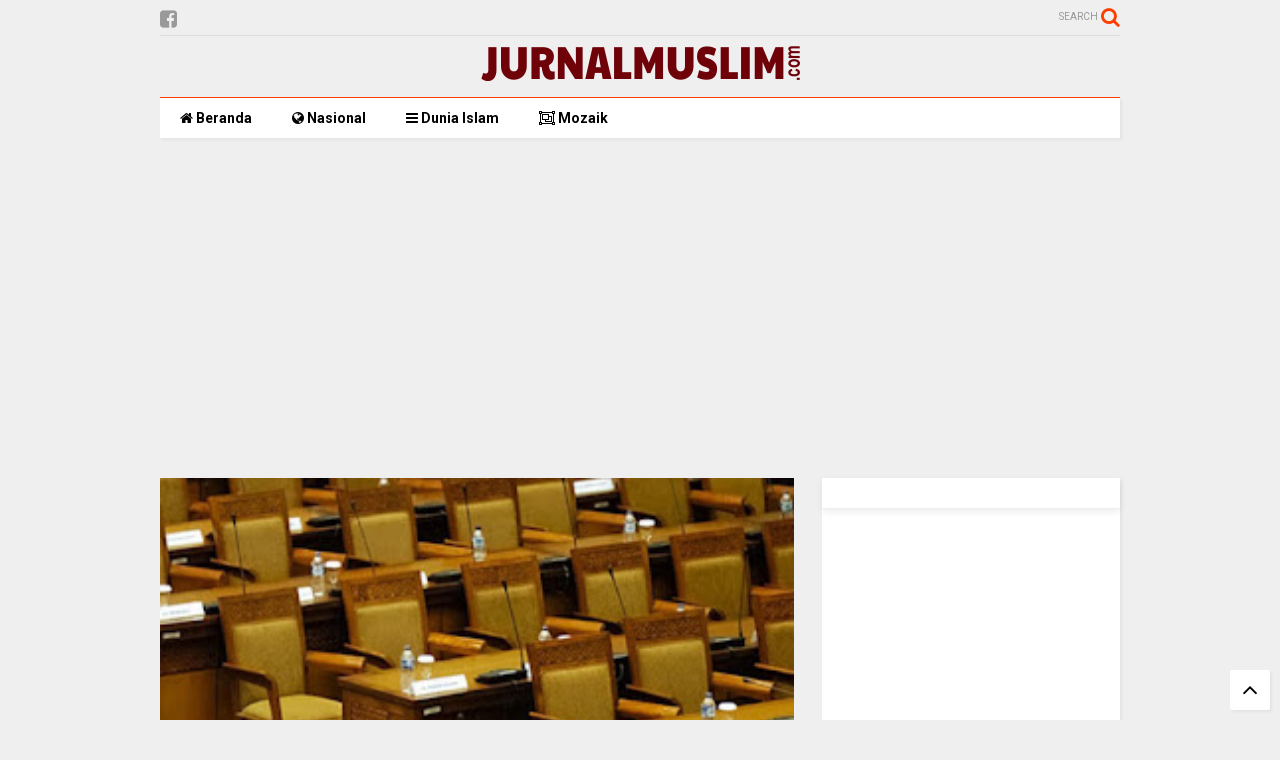

--- FILE ---
content_type: text/html; charset=utf-8
request_url: https://www.google.com/recaptcha/api2/aframe
body_size: 269
content:
<!DOCTYPE HTML><html><head><meta http-equiv="content-type" content="text/html; charset=UTF-8"></head><body><script nonce="W5D16UKFvdjPqS3DaAz63w">/** Anti-fraud and anti-abuse applications only. See google.com/recaptcha */ try{var clients={'sodar':'https://pagead2.googlesyndication.com/pagead/sodar?'};window.addEventListener("message",function(a){try{if(a.source===window.parent){var b=JSON.parse(a.data);var c=clients[b['id']];if(c){var d=document.createElement('img');d.src=c+b['params']+'&rc='+(localStorage.getItem("rc::a")?sessionStorage.getItem("rc::b"):"");window.document.body.appendChild(d);sessionStorage.setItem("rc::e",parseInt(sessionStorage.getItem("rc::e")||0)+1);localStorage.setItem("rc::h",'1768482256965');}}}catch(b){}});window.parent.postMessage("_grecaptcha_ready", "*");}catch(b){}</script></body></html>

--- FILE ---
content_type: text/javascript; charset=UTF-8
request_url: https://www.jurnalmuslim.com/feeds/posts/default/-/Corona?max-results=6&start-index=110&alt=json-in-script&callback=jQuery111105877049909201799_1768482253516&_=1768482253517
body_size: 8063
content:
// API callback
jQuery111105877049909201799_1768482253516({"version":"1.0","encoding":"UTF-8","feed":{"xmlns":"http://www.w3.org/2005/Atom","xmlns$openSearch":"http://a9.com/-/spec/opensearchrss/1.0/","xmlns$blogger":"http://schemas.google.com/blogger/2008","xmlns$georss":"http://www.georss.org/georss","xmlns$gd":"http://schemas.google.com/g/2005","xmlns$thr":"http://purl.org/syndication/thread/1.0","id":{"$t":"tag:blogger.com,1999:blog-6862602137569180894"},"updated":{"$t":"2024-12-19T10:22:30.384+07:00"},"category":[{"term":"Corona"},{"term":"Indonesia"},{"term":"nasional"},{"term":"China"},{"term":"BPJS"},{"term":"jokowi"},{"term":"india"},{"term":"anies baswedan"},{"term":"Novel Baswedan"},{"term":"PDIP"},{"term":"212"},{"term":"Wiranto"},{"term":"Anies"},{"term":"video"},{"term":"KPK"},{"term":"Polisi"},{"term":"Demo"},{"term":"Ahok"},{"term":"DPR"},{"term":"Muslim Uighur"},{"term":"Ekonomi"},{"term":"Menag"},{"term":"Puan Maharani"},{"term":"ruslan"},{"term":"Cina"},{"term":"dunia islam"},{"term":"FPI"},{"term":"Ninoy Karundeng"},{"term":"Guru"},{"term":"Luhut"},{"term":"Wamena"},{"term":"mozaik"},{"term":"prabowo"},{"term":"PKI"},{"term":"Setnov"},{"term":"UAS"},{"term":"Buzzer"},{"term":"PKS"},{"term":"Papua"},{"term":"SBY"},{"term":"Yasonna Laoly"},{"term":"ade armando"},{"term":"erdogan"},{"term":"muallaf"},{"term":"Banser"},{"term":"Komnas HAM"},{"term":"MUI"},{"term":"PBNU"},{"term":"PSI"},{"term":"RUU KUHP"},{"term":"Sri Mulyani"},{"term":"gibran"},{"term":"prancis"},{"term":"Aparat"},{"term":"Badudu"},{"term":"Demonstrasi"},{"term":"Fachrul Razi"},{"term":"GNPF"},{"term":"Gerindra"},{"term":"Korupsi"},{"term":"Koruptor"},{"term":"Mahasiswa"},{"term":"Moeldoko"},{"term":"Mualaf"},{"term":"RKUHP"},{"term":"Romi"},{"term":"Siswa STM"},{"term":"TNI"},{"term":"Tito Karnavian"},{"term":"Ustaz Abdul Somad"},{"term":"YLBHI"},{"term":"abu janda"},{"term":"fadli zon"},{"term":"jakarta"},{"term":"london"},{"term":"ruu hip"},{"term":"Aceh"},{"term":"Akbar"},{"term":"Akbar Alamsyah"},{"term":"Arteria Dahlan"},{"term":"BBM"},{"term":"BNI"},{"term":"BNPT"},{"term":"BUMN"},{"term":"Bahar Smith"},{"term":"Banjarnegara"},{"term":"Batik"},{"term":"Bernard"},{"term":"Cadar"},{"term":"Caleg"},{"term":"Celana Cingkrang"},{"term":"DPRD"},{"term":"Dandim Kendari"},{"term":"Demokrat"},{"term":"Denny Siregar"},{"term":"Din Syamsuddin"},{"term":"Elpiji"},{"term":"Emak-emak"},{"term":"Fahira"},{"term":"Faizal Amir"},{"term":"Fakta atau Hoaks"},{"term":"Filipina"},{"term":"Gatot Nurmantyo"},{"term":"Gempa"},{"term":"Gus Nadir"},{"term":"ILC"},{"term":"Impor"},{"term":"Irak"},{"term":"Istana"},{"term":"Iwan Bule"},{"term":"Iwan Fals"},{"term":"Jiwasraya"},{"term":"Jogja"},{"term":"Kapolri"},{"term":"Karhutla"},{"term":"Kemenag"},{"term":"Kim Jong Un"},{"term":"Korut"},{"term":"Krisdayanti"},{"term":"Krisis"},{"term":"LBH"},{"term":"La Nyalla"},{"term":"Lem Aibon"},{"term":"Ma'ruf Amin"},{"term":"Masjid"},{"term":"Maulana"},{"term":"Megawati"},{"term":"Meksiko"},{"term":"Menteri Agama"},{"term":"Muslim United"},{"term":"NU"},{"term":"Napi"},{"term":"Novel"},{"term":"Nyoman Dhamantra"},{"term":"Ojol"},{"term":"Oposisi"},{"term":"PAN"},{"term":"PNS"},{"term":"Parlemen"},{"term":"Pemerintah"},{"term":"Pendemo"},{"term":"Prostitusi"},{"term":"Radikal"},{"term":"Randy"},{"term":"Riset Oxford"},{"term":"Rizal Ramli"},{"term":"Rocky Gerung"},{"term":"Sampah"},{"term":"Survei"},{"term":"Surya Paloh"},{"term":"TV One"},{"term":"Tito"},{"term":"Ustadz Abdul Somad"},{"term":"Utang"},{"term":"Wakil Rakyat"},{"term":"Warga"},{"term":"YouTube"},{"term":"Yudian Wahyudi"},{"term":"covid"},{"term":"e-KTP"},{"term":"israel"},{"term":"itali"},{"term":"komunis"},{"term":"mekah"},{"term":"pakistan"},{"term":"risma"},{"term":"sejarah"},{"term":"teknologi"},{"term":"zakir naik"}],"title":{"type":"text","$t":"Jurnalmuslim.com"},"subtitle":{"type":"html","$t":"Portal Media Islam Indonesia"},"link":[{"rel":"http://schemas.google.com/g/2005#feed","type":"application/atom+xml","href":"https:\/\/www.jurnalmuslim.com\/feeds\/posts\/default"},{"rel":"self","type":"application/atom+xml","href":"https:\/\/www.blogger.com\/feeds\/6862602137569180894\/posts\/default\/-\/Corona?alt=json-in-script\u0026start-index=110\u0026max-results=6"},{"rel":"alternate","type":"text/html","href":"https:\/\/www.jurnalmuslim.com\/search\/label\/Corona"},{"rel":"hub","href":"http://pubsubhubbub.appspot.com/"},{"rel":"previous","type":"application/atom+xml","href":"https:\/\/www.blogger.com\/feeds\/6862602137569180894\/posts\/default\/-\/Corona\/-\/Corona?alt=json-in-script\u0026start-index=104\u0026max-results=6"},{"rel":"next","type":"application/atom+xml","href":"https:\/\/www.blogger.com\/feeds\/6862602137569180894\/posts\/default\/-\/Corona\/-\/Corona?alt=json-in-script\u0026start-index=116\u0026max-results=6"}],"author":[{"name":{"$t":"Unknown"},"email":{"$t":"noreply@blogger.com"},"gd$image":{"rel":"http://schemas.google.com/g/2005#thumbnail","width":"16","height":"16","src":"https:\/\/img1.blogblog.com\/img\/b16-rounded.gif"}}],"generator":{"version":"7.00","uri":"http://www.blogger.com","$t":"Blogger"},"openSearch$totalResults":{"$t":"170"},"openSearch$startIndex":{"$t":"110"},"openSearch$itemsPerPage":{"$t":"6"},"entry":[{"id":{"$t":"tag:blogger.com,1999:blog-6862602137569180894.post-3453692068103212644"},"published":{"$t":"2020-03-14T08:02:00.000+07:00"},"updated":{"$t":"2020-03-14T08:02:17.574+07:00"},"category":[{"scheme":"http://www.blogger.com/atom/ns#","term":"Corona"}],"title":{"type":"text","$t":"Beda Dengan Jokowi, Anies Buka Data Sebaran Kasus Corona di DKI"},"content":{"type":"html","$t":"Jakarta - Gubernur DKI Jakarta Anies Baswedan berbeda sikap dengan Pemerintah Pusat tentang transparansi informasi terkait penyebaran virus Corona di ibu kota.\u003Cbr \/\u003E\n\u003Cbr \/\u003E\nAnies Baswedan memperlihatkan peta sebaran kasus Corona COVID-19 di Jakarta. Keputusan menyebarkan informasi tersebut adalah untuk meningkatkan kehati-hatian terhadap risiko penularan virus Corona.\u003Cbr \/\u003E\n\u003Cbr \/\u003E\nNamun dia mengimbau warga untuk tidak panik dengan adanya infromasi tersebut. \"Ini kami sampaikan sebagai gambaran bahwa kalau kita tahu, maka kita berhati-hati. Saya menyampaikan ini jangan untuk panik. Bukan untuk panik. Tidak perlu panik,\" ujarnya Anies di Balai Kota Jakarta Pusat, Jumat 13 Maret 2020.\u003Cbr \/\u003E\n\u003Cbr \/\u003E\nAnies mengatakan dengan adanya kehatian-hatian tersebut bisa meningkatkan kesadaran untuk tidak rileks dalam menghadapi risiko penularan Corona. Dia menilai banyak kasus di berbagai negara mengalami lonjakan kasus penularan virus Corona karena tidak waspada sejak awal.\u003Cbr \/\u003E\n\u003Cbr \/\u003E\n\"Kalau kita menganggap aman semua, rileks saja, kemudian berkegiatan seperti biasa, ya seperti banyak negara lain yang mengalami lonjakan kasus yang tinggi,\" ujarnya.\u003Cbr \/\u003E\n\u003Cbr \/\u003E\nDalam konferensi pers, Anies memperlihakan peta sebaran kasus Corona di Jakarta. Hingga 13 Maret tercatat ada 17 titik lokasi positif kasus Corona di Jakarta dan beberapa titik lainnya menunggu hasil pemeriksaan.\u003Cbr \/\u003E\n\u003Cbr \/\u003E\nAnies bahkan menyebutkan hampir seluruh kecamatan di DKI terjadi kasus Corona. \"Ini dari gambaran ini sudah terbayang, bahwa hampir semua Kecamatan ada kasus sekarang. Maka saya akan sampaikan kepada masyarakat Jakarta untuk memprioritaskan kegiatan di rumah dan di pemukiman sekitar. Kurangi kegiatan di tempat-tempat yang ramai,\" ujarnya.\u003Cbr \/\u003E\n\u003Cbr \/\u003E\nPresiden Jokowi mengakui tak semua informasi yang dimiliki pemerintah mengenai penyebaran Virus Corona atau COVID-19 dapat disampaikan ke masyarakat. Menurut Jokowi langkah ini dilakukan pemerintah mengantisipasi adanya kepanikan berlebihan di masyarakat.\u003Cbr \/\u003E\n\u003Cbr \/\u003E\n\"Saya sekali lagi sampaikan penanganan pandemi COVID-19 terus menjadi perhatian kita. Memang ada yang kita sampaikan dan ada yang tidak kita sampaikan karena kita tidak ingin menimbulkan keresahan dan kepanikan di tengah masyarkat,\" kata Jokowi di Bandara Soekarno-Hatta, Jumat.\u003Cbr \/\u003E\n\u003Cbr \/\u003E\n\u003Cdiv class=\"separator\" style=\"clear: both; text-align: center;\"\u003E\n\u003Ca href=\"https:\/\/blogger.googleusercontent.com\/img\/b\/R29vZ2xl\/AVvXsEhXrzo91sOaElB2HWOZOJxPDBRFtGTMRk9RbmB2vG7W-5rwL4THEwujldM1IBSacm-vRXLeIpVGDGWE0PxrBK53iKJkZfOGc-IxX70BRLE9VrK1T1-eDelnjfIbnyAgGNhr-kmDiorcHOg\/s1600\/Gubernur-Anies-Baswedan.jpeg\" imageanchor=\"1\" style=\"margin-left: 1em; margin-right: 1em;\"\u003E\u003Cimg border=\"0\" data-original-height=\"290\" data-original-width=\"507\" height=\"183\" src=\"https:\/\/blogger.googleusercontent.com\/img\/b\/R29vZ2xl\/AVvXsEhXrzo91sOaElB2HWOZOJxPDBRFtGTMRk9RbmB2vG7W-5rwL4THEwujldM1IBSacm-vRXLeIpVGDGWE0PxrBK53iKJkZfOGc-IxX70BRLE9VrK1T1-eDelnjfIbnyAgGNhr-kmDiorcHOg\/s320\/Gubernur-Anies-Baswedan.jpeg\" width=\"320\" \/\u003E\u003C\/a\u003E\u003C\/div\u003E\nJokowi menuturkan sebenarnya di awal pemerintah ia ingin menyampaikan seluruh informasi. Namun kemudian dari perhitungan pemerintah, keresahan di masyarakat bisa sangat besar. Selain itu efek terhadap pasien setelah sembuh juga menjadi pertimbangan.\u003Cbr \/\u003E\n\u003Cbr \/\u003E\nSejak muncul empat kasus awal positif Corona COVID-19 di Indonesia, pemerintah tak lagi membuka data seputar pasien. Meski data pribadi memang tak boleh dibuka, namun pemerintah juga tak memberi informasi lokasi penularan pasien dan rumah sakit tempat dirawatnya pasien yang positif terjangkit.\u0026nbsp;metro.tempo.co"},"link":[{"rel":"edit","type":"application/atom+xml","href":"https:\/\/www.blogger.com\/feeds\/6862602137569180894\/posts\/default\/3453692068103212644"},{"rel":"self","type":"application/atom+xml","href":"https:\/\/www.blogger.com\/feeds\/6862602137569180894\/posts\/default\/3453692068103212644"},{"rel":"alternate","type":"text/html","href":"https:\/\/www.jurnalmuslim.com\/2020\/03\/beda-dengan-jokowi-anies-buka-data.html","title":"Beda Dengan Jokowi, Anies Buka Data Sebaran Kasus Corona di DKI"}],"author":[{"name":{"$t":"Unknown"},"email":{"$t":"noreply@blogger.com"},"gd$image":{"rel":"http://schemas.google.com/g/2005#thumbnail","width":"16","height":"16","src":"https:\/\/img1.blogblog.com\/img\/b16-rounded.gif"}}],"media$thumbnail":{"xmlns$media":"http://search.yahoo.com/mrss/","url":"https:\/\/blogger.googleusercontent.com\/img\/b\/R29vZ2xl\/AVvXsEhXrzo91sOaElB2HWOZOJxPDBRFtGTMRk9RbmB2vG7W-5rwL4THEwujldM1IBSacm-vRXLeIpVGDGWE0PxrBK53iKJkZfOGc-IxX70BRLE9VrK1T1-eDelnjfIbnyAgGNhr-kmDiorcHOg\/s72-c\/Gubernur-Anies-Baswedan.jpeg","height":"72","width":"72"}},{"id":{"$t":"tag:blogger.com,1999:blog-6862602137569180894.post-952149157387621060"},"published":{"$t":"2020-03-14T07:26:00.001+07:00"},"updated":{"$t":"2020-03-14T07:26:44.674+07:00"},"category":[{"scheme":"http://www.blogger.com/atom/ns#","term":"Corona"}],"title":{"type":"text","$t":"WHO Surati Jokowi Minta Segera Umumkan Darurat Nasional Virus Corona"},"content":{"type":"html","$t":"Jakarta - Direktur Jenderal Organisasi Kesehatan Dunia (WHO) Tedros Adhanom Ghebreyesus menyurati Presiden Joko Widodo (Jokowi) terkait penanganan Corona. WHO meminta Jokowi segera mengumumkan darurat nasional Corona.\u003Cbr \/\u003E\n\u003Cdiv class=\"separator\" style=\"clear: both; text-align: center;\"\u003E\n\u003Ca href=\"https:\/\/blogger.googleusercontent.com\/img\/b\/R29vZ2xl\/AVvXsEjBRDQiyojv2QgxTDDLVnTxKiENgsrmEckdwaetcCh3q6o0PlNSkpiSXnyB0kFSd9Hs71vrhl3fSp2ocfjnyLFAAxLUBwAn4zb4UxjTYC5QfMMCHSrvVkiNpzF6PKzD-ik9vPytxGmUxQk\/s1600\/c02866c0-1ad0-4703-94ff-43bff5fd2bc4_169.jpeg\" imageanchor=\"1\" style=\"margin-left: 1em; margin-right: 1em;\"\u003E\u003Cimg border=\"0\" data-original-height=\"365\" data-original-width=\"650\" height=\"179\" src=\"https:\/\/blogger.googleusercontent.com\/img\/b\/R29vZ2xl\/AVvXsEjBRDQiyojv2QgxTDDLVnTxKiENgsrmEckdwaetcCh3q6o0PlNSkpiSXnyB0kFSd9Hs71vrhl3fSp2ocfjnyLFAAxLUBwAn4zb4UxjTYC5QfMMCHSrvVkiNpzF6PKzD-ik9vPytxGmUxQk\/s320\/c02866c0-1ad0-4703-94ff-43bff5fd2bc4_169.jpeg\" width=\"320\" \/\u003E\u003C\/a\u003E\u003C\/div\u003E\n\u003Cbr \/\u003E\nSurat WHO itu dikirim per 10 Maret 2020. Surat itu juga ditandatangani oleh Tedros.\u003Cbr \/\u003E\n\u003Cbr \/\u003E\n\"Betul,\" kata Plt Juru Bicara Kementerian Luar Negeri (Kemlu) Teuku Faizasyah saat dimintai konfirmasi soal surat WHO, Jumat (13\/3\/2020).\u003Cbr \/\u003E\n\u003Cbr \/\u003E\nTedros dalam suratnya mengatakan WHO telah bekerja maksimal untuk menganalisis dan menyebarluaskan informasi tentang COVID-19. Untuk mengalahkan virus ini, setiap negara perlu mengambil langkah-langkah kuat yang dirancang untuk memperlambat penularan dan mencegah penyebaran.\u003Cbr \/\u003E\n\u003Cbr \/\u003E\n\"Sayangnya, kami telah melihat kasus yang tidak terdeteksi atau tidak terdeteksi pada tahap awal wabah yang mengakibatkan peningkatan signifikan dalam kasus dan kematian di beberapa negara. Untuk tujuan ini, WHO terus mendesak negara-negara berfokus pada deteksi kasus dan kapasitas pengujian laboratorium, terutama di negara-negara dengan populasi besar dan berbagai kapasitas sistem kesehatan di seluruh negara,\" kata Tedros.\u003Cbr \/\u003E\n\u003Cbr \/\u003E\nDalam suratnya, WHO juga memberikan lima poin tindakan-tindakan yang harus segera dilakukan pemerintah Indonesia untuk mencegah virus terus menyebar. Lima poin itu adalah:\u003Cbr \/\u003E\n\u003Cbr \/\u003E\n1. Meningkatkan mekanisme tanggap darurat, termasuk deklarasi darurat nasional\u003Cbr \/\u003E\n\u003Cbr \/\u003E\n2. Mendidik dan berkomunikasi aktif dengan publik terkait risiko yang tepat dan keterlibatan masyarakat\u003Cbr \/\u003E\n\u003Cbr \/\u003E\n3. Mengintensifkan penemuan kasus, pelacakan kontak, pemantauan, karantina kontak, dan isolasi kasus\u003Cbr \/\u003E\n\u003Cbr \/\u003E\n4. Memperluas pengawasan COVID-19 menggunakan sistem pengawasan penyakit pernapasan yang ada dan pengawasan berbasis rumah sakit.\u003Cbr \/\u003E\n\u003Cbr \/\u003E\n5. Uji kasus yang dicurigai per definisi kasus WHO, kontak kasus yang dikonfirmasi; menguji pasien yang diidentifikasi melalui pengawasan penyakit pernapasan.\u003Cbr \/\u003E\n\u003Cbr \/\u003E\nWHO secara khusus meminta Jokowi membangun laboratorium dengan kapasitas yang cukup dan memungkinkan tim mengidentifikasi kelompok penularan sehingga bisa segera diambil spesimennya. Termasuk menguji yang bukan hanya kasus dengan kontak langsung pasien positif, tetapi kepada seluruh pasien yang menderita flu parah hingga sesak napas.\u0026nbsp;news.detik.com"},"link":[{"rel":"edit","type":"application/atom+xml","href":"https:\/\/www.blogger.com\/feeds\/6862602137569180894\/posts\/default\/952149157387621060"},{"rel":"self","type":"application/atom+xml","href":"https:\/\/www.blogger.com\/feeds\/6862602137569180894\/posts\/default\/952149157387621060"},{"rel":"alternate","type":"text/html","href":"https:\/\/www.jurnalmuslim.com\/2020\/03\/who-surati-jokowi-minta-segera-umumkan.html","title":"WHO Surati Jokowi Minta Segera Umumkan Darurat Nasional Virus Corona"}],"author":[{"name":{"$t":"Unknown"},"email":{"$t":"noreply@blogger.com"},"gd$image":{"rel":"http://schemas.google.com/g/2005#thumbnail","width":"16","height":"16","src":"https:\/\/img1.blogblog.com\/img\/b16-rounded.gif"}}],"media$thumbnail":{"xmlns$media":"http://search.yahoo.com/mrss/","url":"https:\/\/blogger.googleusercontent.com\/img\/b\/R29vZ2xl\/AVvXsEjBRDQiyojv2QgxTDDLVnTxKiENgsrmEckdwaetcCh3q6o0PlNSkpiSXnyB0kFSd9Hs71vrhl3fSp2ocfjnyLFAAxLUBwAn4zb4UxjTYC5QfMMCHSrvVkiNpzF6PKzD-ik9vPytxGmUxQk\/s72-c\/c02866c0-1ad0-4703-94ff-43bff5fd2bc4_169.jpeg","height":"72","width":"72"}},{"id":{"$t":"tag:blogger.com,1999:blog-6862602137569180894.post-3820635901084648006"},"published":{"$t":"2020-03-14T07:24:00.000+07:00"},"updated":{"$t":"2020-03-14T07:24:00.177+07:00"},"category":[{"scheme":"http://www.blogger.com/atom/ns#","term":"Corona"},{"scheme":"http://www.blogger.com/atom/ns#","term":"Indonesia"}],"title":{"type":"text","$t":"Solo Nyatakan KLB Corona, Sekolah Ditiadakan, Tempat Wisata Ditutup"},"content":{"type":"html","$t":"Wali Kota Solo, FX Hadi Rudyatmo, menetapkan status kejadian luar biasa (KLB) virus corona pada Jumat (13\/3). Langkah ini merespons adanya seorang pasien yang dirawat di RS Moewardi meninggal dunia karena corona.\u003Cbr \/\u003E\n\u003Cdiv class=\"separator\" style=\"clear: both; text-align: center;\"\u003E\n\u003Ca href=\"https:\/\/blogger.googleusercontent.com\/img\/b\/R29vZ2xl\/AVvXsEjS8XGOaZIbGjEf2f6vlhNEiJDRA8Xe-Za71LF2oq1ippo0xR8w0UaE9cC7-7rjXzkZtNypMDGmTmuugKBeYe8FLll7lsVuePybbTHA_BLVb2dT9TnLVZaLZLQ-UcolOAwCYMRQS0EXewQ\/s1600\/qwejfso2fpv0iklnmc6e.jpg\" imageanchor=\"1\" style=\"margin-left: 1em; margin-right: 1em;\"\u003E\u003Cimg border=\"0\" data-original-height=\"360\" data-original-width=\"640\" height=\"180\" src=\"https:\/\/blogger.googleusercontent.com\/img\/b\/R29vZ2xl\/AVvXsEjS8XGOaZIbGjEf2f6vlhNEiJDRA8Xe-Za71LF2oq1ippo0xR8w0UaE9cC7-7rjXzkZtNypMDGmTmuugKBeYe8FLll7lsVuePybbTHA_BLVb2dT9TnLVZaLZLQ-UcolOAwCYMRQS0EXewQ\/s320\/qwejfso2fpv0iklnmc6e.jpg\" width=\"320\" \/\u003E\u003C\/a\u003E\u003C\/div\u003E\n\u003Cbr \/\u003E\n\"Kota Surakarta dinyatakan KLB Corona,\" kata FX Hadi di Loji Gandrung, Solo, Jumat (13\/3) malam.\u003Cbr \/\u003E\n\u003Cbr \/\u003E\nKeputusan itu diambil untuk meredam penyebaran virus COVID-19 di Solo. Ia pun tak mempermasalahkan jika ada pihak yang menyebut keputusannya sebagai lockdown.\u003Cbr \/\u003E\n\u003Cbr \/\u003E\n\"Mau dikatakan lockdown boleh, kalau saya melakukan juga salah tidak. Jika salah, mending saya disalahkan orang waras, daripada disalahkan orang sakit,\" ucap dia.\u003Cbr \/\u003E\n\u003Cbr \/\u003E\nAda sejumlah keputusan yang diambil FX Hadi. Mulai dari meniadakan CFD; meliburkan semua sekolah; hingga menutup destinasi wisata di Solo. Berikut selengkapnya:\u003Cbr \/\u003E\n1. Kota Surakarta dinyatakan KLB Corona.\u003Cbr \/\u003E\n2. CFD ditiadakan sampai batas waktu yang tidak ditentukan.\u003Cbr \/\u003E\n3. Murid-murid sekolah mulai TK sampai dengan SMA, baik negeri dan swasta, belajar di rumah.\u003Cbr \/\u003E\n4. Pentas WO Sriwedari, ketoprak diliburkan.\u003Cbr \/\u003E\n5. Kegiatan OR di GOR Manahan dan Sriwedari ditutup.\u003Cbr \/\u003E\n6. Destinasi dan transportasi pariwisata ditutup.\u003Cbr \/\u003E\n7. Upacara dan apel bersama di Balai Kota ditiadakan.\u003Cbr \/\u003E\n8. Event olahraga dan budaya dibatalkan atau ditunda.\u003Cbr \/\u003E\n9. Kegiatan kunjungan kerja dan penerimaan kunjungan kerja dibatalkan.\u003Cbr \/\u003E\n10. Lomba ditunda sampe 2 minggu ke depan.\u003Cbr \/\u003E\n13. Musrenbang RKPD ditunda selama 2 minggu.\u003Cbr \/\u003E\n14. Mal dan pasar harus sediakan tempat cuci tangan dan sabun\u003Cbr \/\u003E\n15. Pemusnahan kelelawar, kalong dan codot di Pasar Depok.\u003Cbr \/\u003E\n16.Untuk sementara hindari salaman dan cipika-cipiki.\u003Cbr \/\u003E\n\u003Cdiv\u003E\n\u003Cbr \/\u003E\u003C\/div\u003E\n\u003Cdiv\u003E\nkumparan.com\u003C\/div\u003E\n"},"link":[{"rel":"edit","type":"application/atom+xml","href":"https:\/\/www.blogger.com\/feeds\/6862602137569180894\/posts\/default\/3820635901084648006"},{"rel":"self","type":"application/atom+xml","href":"https:\/\/www.blogger.com\/feeds\/6862602137569180894\/posts\/default\/3820635901084648006"},{"rel":"alternate","type":"text/html","href":"https:\/\/www.jurnalmuslim.com\/2020\/03\/solo-nyatakan-klb-corona-sekolah.html","title":"Solo Nyatakan KLB Corona, Sekolah Ditiadakan, Tempat Wisata Ditutup"}],"author":[{"name":{"$t":"Unknown"},"email":{"$t":"noreply@blogger.com"},"gd$image":{"rel":"http://schemas.google.com/g/2005#thumbnail","width":"16","height":"16","src":"https:\/\/img1.blogblog.com\/img\/b16-rounded.gif"}}],"media$thumbnail":{"xmlns$media":"http://search.yahoo.com/mrss/","url":"https:\/\/blogger.googleusercontent.com\/img\/b\/R29vZ2xl\/AVvXsEjS8XGOaZIbGjEf2f6vlhNEiJDRA8Xe-Za71LF2oq1ippo0xR8w0UaE9cC7-7rjXzkZtNypMDGmTmuugKBeYe8FLll7lsVuePybbTHA_BLVb2dT9TnLVZaLZLQ-UcolOAwCYMRQS0EXewQ\/s72-c\/qwejfso2fpv0iklnmc6e.jpg","height":"72","width":"72"}},{"id":{"$t":"tag:blogger.com,1999:blog-6862602137569180894.post-680506964959175653"},"published":{"$t":"2020-03-13T18:55:00.000+07:00"},"updated":{"$t":"2020-03-16T18:55:57.481+07:00"},"category":[{"scheme":"http://www.blogger.com/atom/ns#","term":"Corona"}],"title":{"type":"text","$t":"Jokowi Belum Terpikir Lockdown Indonesia karena Corona"},"content":{"type":"html","$t":"Presiden Joko Widodo mengaku belum berpikir untuk melakukan lockdown atau isolasi wilayah di Indonesia terkait persebaran virus corona (covid-19). Sejumlah negara di dunia diketahui mulai melakukan lockdown di antaranya Denmark dan Italia.\u003Cbr \/\u003E\n\u003Cbr \/\u003E\n\"Belum berpikir ke arah sana,\" ujar Jokowi dalam jumpa pers di Bandara Soekarno-Hatta, Tangerang, Banten, Jumat (13\/3).\u003Cbr \/\u003E\n\u003Cbr \/\u003E\nJokowi tak menjelaskan lebih lanjut terkait rencana tersebut.\u003Cbr \/\u003E\n\u003Cbr \/\u003E\nMenteri Kesehatan Terawan Agus Putranto sebelumnya juga telah menjelaskan tak ada opsi lockdown.\u003Cbr \/\u003E\n\u003Cbr \/\u003E\nTerawan meminta masyarakat tak panik menghadapi persebaran virus tersebut. Pasalnya, jika panik berlebihan akan berdampak pada imunitas tubuh.\u003Cbr \/\u003E\n\u003Cbr \/\u003E\nBerdasarkan data penyebaran virus corona dari Johns Hopkins CSSE pada Kamis (12\/3) pukul 13.30 WIB, jumlah kasus positif telah mencapai 126.258 dengan jumlah korban meninggal sebanyak 4.638 orang di dunia. Kasus terbanyak ada di China, Italia, Iran, Korea Selatan, Perancis, Spanyol, Jerman, dan Amerika Serikat.\u003Cbr \/\u003E\n\u003Cbr \/\u003E\nWHO mendefinisikan pandemi sebagai penyebaran penyakit baru ke seluruh dunia.\u003Cbr \/\u003E\n\u003Cbr \/\u003E\nTercatat ada beberapa penyakit pandemi yang paling mematikan sepanjang sejarah, salah satunya cacar, campak, tipus, flu spanyol, black death, HIV\/AIDS.\u0026nbsp;cnnindonesia.com"},"link":[{"rel":"edit","type":"application/atom+xml","href":"https:\/\/www.blogger.com\/feeds\/6862602137569180894\/posts\/default\/680506964959175653"},{"rel":"self","type":"application/atom+xml","href":"https:\/\/www.blogger.com\/feeds\/6862602137569180894\/posts\/default\/680506964959175653"},{"rel":"alternate","type":"text/html","href":"https:\/\/www.jurnalmuslim.com\/2020\/03\/jokowi-belum-terpikir-lockdown.html","title":"Jokowi Belum Terpikir Lockdown Indonesia karena Corona"}],"author":[{"name":{"$t":"Unknown"},"email":{"$t":"noreply@blogger.com"},"gd$image":{"rel":"http://schemas.google.com/g/2005#thumbnail","width":"16","height":"16","src":"https:\/\/img1.blogblog.com\/img\/b16-rounded.gif"}}]},{"id":{"$t":"tag:blogger.com,1999:blog-6862602137569180894.post-1364881553646252142"},"published":{"$t":"2020-03-07T06:29:00.002+07:00"},"updated":{"$t":"2020-03-07T06:29:22.495+07:00"},"category":[{"scheme":"http://www.blogger.com/atom/ns#","term":"Corona"}],"title":{"type":"text","$t":"Takut Corona, Korea Utara Ancam Bakal Tembak Mati Warga China yang Langgar Perbatasan"},"content":{"type":"html","$t":"Wabah virus corona atau yang memiliki nama ilmiah SARS-CoV-2 menjadi ancaman darurat kesehatan global.\u003Cbr \/\u003E\n\u003Cbr \/\u003E\nStatus tersebut dideklarasikan oleh Direktur Jenderal (Dirjen) World Health Organization (WHO), Tedros Adhanom Ghebreyesus, Jumat (31\/1\/2020).\u003Cbr \/\u003E\n\u003Cbr \/\u003E\nHingga Jumat (6\/3\/2020), 91 negara termasuk Indonesia terdaftar memiliki warga yang terjangkit Corona Virus Disease 2019 atau Covid-19.\u003Cbr \/\u003E\n\u003Cdiv class=\"separator\" style=\"clear: both; text-align: center;\"\u003E\n\u003Ca href=\"https:\/\/blogger.googleusercontent.com\/img\/b\/R29vZ2xl\/AVvXsEgsRy6UjyUsgYWIoGgPjz-IchKAebNVVmLww04kg6K9C9nhLjNA1YZ-05aL1W1-I6b79P1uc-ZuxIj8BV8YlBCNtTI6-uPdGyxh8FLLNaYUIFBxz7PV-xRGMz0LPtRx5uUFXcDBSjjdxIo\/s1600\/sempat-dirumorkan-sembunyi-kim-jong-un-akhirnya-muncul-ke-publik-setelah-kematian-qassem-soleimani.jpg\" imageanchor=\"1\" style=\"margin-left: 1em; margin-right: 1em;\"\u003E\u003Cimg border=\"0\" data-original-height=\"382\" data-original-width=\"680\" height=\"179\" src=\"https:\/\/blogger.googleusercontent.com\/img\/b\/R29vZ2xl\/AVvXsEgsRy6UjyUsgYWIoGgPjz-IchKAebNVVmLww04kg6K9C9nhLjNA1YZ-05aL1W1-I6b79P1uc-ZuxIj8BV8YlBCNtTI6-uPdGyxh8FLLNaYUIFBxz7PV-xRGMz0LPtRx5uUFXcDBSjjdxIo\/s320\/sempat-dirumorkan-sembunyi-kim-jong-un-akhirnya-muncul-ke-publik-setelah-kematian-qassem-soleimani.jpg\" width=\"320\" \/\u003E\u003C\/a\u003E\u003C\/div\u003E\n\u003Cbr \/\u003E\nRupanya, Korea Utara juga tak luput dari kepanikan global terhadap wabah virus corona.\u003Cbr \/\u003E\n\u003Cbr \/\u003E\nSebelumnya diberitakan DailyMail dari surat kabar Dong-a Ilbo, Kamis (13\/2\/2020) negara yang dipimpin oleh Supreme Leader Kim Jong Un tersebut telah menembak mati seorang perjabat publik.\u003Cbr \/\u003E\n\u003Cbr \/\u003E\nHal tersebut dilakukan karena sang pegawai di bidang perdagangan Korea Utara tersebut diduga terinfeksi virus corona setelah melakukan perjalanan dari China.\u0026nbsp;tribunnews.com"},"link":[{"rel":"edit","type":"application/atom+xml","href":"https:\/\/www.blogger.com\/feeds\/6862602137569180894\/posts\/default\/1364881553646252142"},{"rel":"self","type":"application/atom+xml","href":"https:\/\/www.blogger.com\/feeds\/6862602137569180894\/posts\/default\/1364881553646252142"},{"rel":"alternate","type":"text/html","href":"https:\/\/www.jurnalmuslim.com\/2020\/03\/takut-corona-korea-utara-ancam-bakal.html","title":"Takut Corona, Korea Utara Ancam Bakal Tembak Mati Warga China yang Langgar Perbatasan"}],"author":[{"name":{"$t":"Unknown"},"email":{"$t":"noreply@blogger.com"},"gd$image":{"rel":"http://schemas.google.com/g/2005#thumbnail","width":"16","height":"16","src":"https:\/\/img1.blogblog.com\/img\/b16-rounded.gif"}}],"media$thumbnail":{"xmlns$media":"http://search.yahoo.com/mrss/","url":"https:\/\/blogger.googleusercontent.com\/img\/b\/R29vZ2xl\/AVvXsEgsRy6UjyUsgYWIoGgPjz-IchKAebNVVmLww04kg6K9C9nhLjNA1YZ-05aL1W1-I6b79P1uc-ZuxIj8BV8YlBCNtTI6-uPdGyxh8FLLNaYUIFBxz7PV-xRGMz0LPtRx5uUFXcDBSjjdxIo\/s72-c\/sempat-dirumorkan-sembunyi-kim-jong-un-akhirnya-muncul-ke-publik-setelah-kematian-qassem-soleimani.jpg","height":"72","width":"72"}},{"id":{"$t":"tag:blogger.com,1999:blog-6862602137569180894.post-1189196868628412774"},"published":{"$t":"2020-03-07T06:28:00.001+07:00"},"updated":{"$t":"2020-03-07T06:28:37.593+07:00"},"category":[{"scheme":"http://www.blogger.com/atom/ns#","term":"China"},{"scheme":"http://www.blogger.com/atom/ns#","term":"Corona"}],"title":{"type":"text","$t":"Cegah Corona, Kim Jong-un Terapkan Tembak di Tempat Warga Tiongkok"},"content":{"type":"html","$t":"Korea Utara mungkin satu-satunya negara yang menggunakan cara militer mencegah penyebaran virus corona.\u003Cbr \/\u003E\n\u003Cbr \/\u003E\nTerbaru diketahui, bahwa otoritas Korut menerapkan tembak di tempat bagi pendatang dari Tiongkok yang mencoba masuk ke negara Kim Jong-un itu.\u003Cbr \/\u003E\n\u003Cbr \/\u003E\nMelansir Reuters, di mana otoritas Tiongkok memerintahkan warganya untuk menjauhi area perbatasan dengan Korut demi mencegah risiko ditembak oleh tentara Korut, demikian keterangan dari warga setempat sebagaimana dipantau, Kamis.\u003Cbr \/\u003E\n\u003Cbr \/\u003E\n\u003Cdiv class=\"separator\" style=\"clear: both; text-align: center;\"\u003E\n\u003Ca href=\"https:\/\/blogger.googleusercontent.com\/img\/b\/R29vZ2xl\/AVvXsEg_cj1gctCgDmdi8mb2AK6oKfyCaZQEAfsDcA_vlWjTBM-hTQDodOTg0xpvEuWdnG8Vc3VoHQa8RiyPoicBSTZk6cx7SvYEAo_NM-a1lGNUE13COpKJzdRg0oSHdzkZBLS4jG8Y4HY7W3M\/s1600\/timthumb+%25282%2529.jpeg\" imageanchor=\"1\" style=\"margin-left: 1em; margin-right: 1em;\"\u003E\u003Cimg border=\"0\" data-original-height=\"320\" data-original-width=\"600\" height=\"170\" src=\"https:\/\/blogger.googleusercontent.com\/img\/b\/R29vZ2xl\/AVvXsEg_cj1gctCgDmdi8mb2AK6oKfyCaZQEAfsDcA_vlWjTBM-hTQDodOTg0xpvEuWdnG8Vc3VoHQa8RiyPoicBSTZk6cx7SvYEAo_NM-a1lGNUE13COpKJzdRg0oSHdzkZBLS4jG8Y4HY7W3M\/s320\/timthumb+%25282%2529.jpeg\" width=\"320\" \/\u003E\u003C\/a\u003E\u003C\/div\u003E\nWarga setempat mengatakan peringatan itu disampaikan lewat pemberitahuan tertulis yang disebar pada minggu ini. Imbauan tersebut menunjukkan keseriusan pemerintah Korut mencegah penyebaran virus.\u003Cbr \/\u003E\n\u003Cbr \/\u003E\nTiongkok dan Korut berbagi wilayah perbatasan sepanjang 1.400 kilometer (880 mil). Pada musim dingin, sungai di sana kerap membeku sehingga memungkinkan warga untuk menyeberang perbatasan.\u003Cbr \/\u003E\n\u003Cbr \/\u003E\nWarga Tiongkok di Kota Jian dan Kota Baishan menerima peringatan mereka yang berada terlalu dekat dengan perbatasan kemungkinan akan ditembak oleh aparat dari Korut, demikian informasi dari tiga penduduk setempat.\u003Cbr \/\u003E\n\u003Cbr \/\u003E\n\"Kami diberi tahu kemungkinan akan tewas ditembak apabila berada terlalu dekat di wilayah perbatasan,\" kata seorang pemilik restoran di Jian yang menolak menyebut identitasnya.\u003Cbr \/\u003E\n\u003Cbr \/\u003E\nPerbatasan antara Tiongkok di Kota Jian dengan Korut ditandai dengan aliran Sungai Yalu yang mengalir di wilayah kedua negara itu.\u0026nbsp;jpnn.com"},"link":[{"rel":"edit","type":"application/atom+xml","href":"https:\/\/www.blogger.com\/feeds\/6862602137569180894\/posts\/default\/1189196868628412774"},{"rel":"self","type":"application/atom+xml","href":"https:\/\/www.blogger.com\/feeds\/6862602137569180894\/posts\/default\/1189196868628412774"},{"rel":"alternate","type":"text/html","href":"https:\/\/www.jurnalmuslim.com\/2020\/03\/cegah-corona-kim-jong-un-terapkan.html","title":"Cegah Corona, Kim Jong-un Terapkan Tembak di Tempat Warga Tiongkok"}],"author":[{"name":{"$t":"Unknown"},"email":{"$t":"noreply@blogger.com"},"gd$image":{"rel":"http://schemas.google.com/g/2005#thumbnail","width":"16","height":"16","src":"https:\/\/img1.blogblog.com\/img\/b16-rounded.gif"}}],"media$thumbnail":{"xmlns$media":"http://search.yahoo.com/mrss/","url":"https:\/\/blogger.googleusercontent.com\/img\/b\/R29vZ2xl\/AVvXsEg_cj1gctCgDmdi8mb2AK6oKfyCaZQEAfsDcA_vlWjTBM-hTQDodOTg0xpvEuWdnG8Vc3VoHQa8RiyPoicBSTZk6cx7SvYEAo_NM-a1lGNUE13COpKJzdRg0oSHdzkZBLS4jG8Y4HY7W3M\/s72-c\/timthumb+%25282%2529.jpeg","height":"72","width":"72"}}]}});